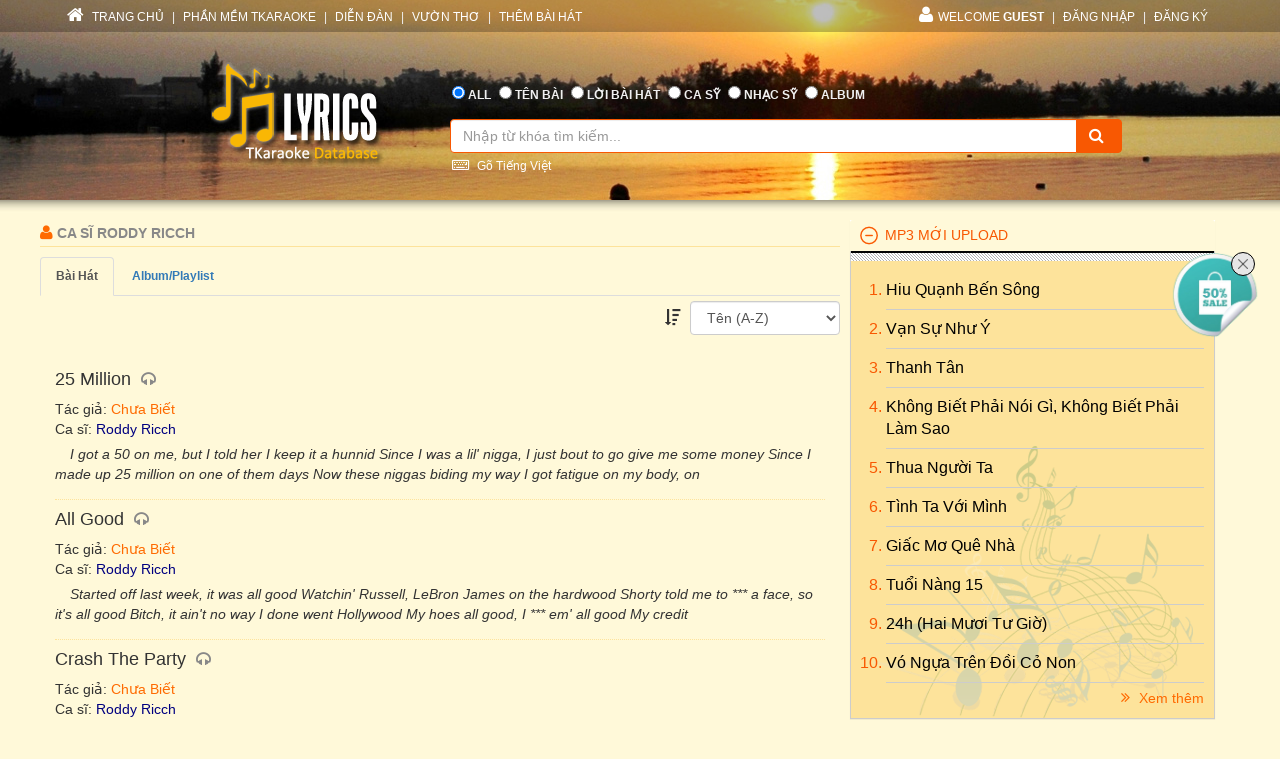

--- FILE ---
content_type: text/html; charset=utf-8
request_url: https://lyric.tkaraoke.com/112101/singer/roddy_ricch/
body_size: 55671
content:
<!DOCTYPE html>
<html xmlns="http://www.w3.org/1999/xhtml">
<head><title>
	Những bài hát do ca sĩ Roddy Ricch trình bày
</title><meta charset="utf-8" /><meta http-equiv="X-UA-Compatible" content="IE=edge" /><meta name="viewport" content="width=device-width, initial-scale=1" /><meta property="og:type" content="website" /><meta property="fb:admins" content="100001619534979" /><meta property="og:image" content="//lyric.tkaraoke.com/resources/images/fblogo.jpg" /><meta property="fb:app_id" content="618580124949313" />
  <meta name="Description" content="Các bài ca sĩ Roddy Ricch đã từng hát và thu âm" /><meta name="keywords" content="Roddy Ricch,ca sĩ,nghệ sĩ,ca sỹ,nhạc mp3" />
<link href="//maxcdn.bootstrapcdn.com/font-awesome/4.2.0/css/font-awesome.min.css" rel="stylesheet" /><link href="/contents/bs?v=NS3rqGmkdSzThqkuESomZ5hnh3HuaHzpVPaOaX2en_w1" rel="stylesheet"/>
<link href="/csslibs?v=g-_-avYsJjmH8qAmZpMNJUtVClYt4QMHCiPzpteYlXE1" rel="stylesheet"/>
<link href="/contents/core?v=yEGvhjefSUuGGLb-V9eWJ0OMRjDLG9QfFe9QUai6Gvg1" rel="stylesheet"/>

  <!--[if lt IE 9]>
      <script src="https://oss.maxcdn.com/libs/html5shiv/3.7.0/html5shiv.js"></script>
      <script src="https://oss.maxcdn.com/libs/respond.js/1.4.2/respond.min.js"></script>
    <![endif]-->
  
<link href="/contents/media?v=P4lHISKXoHdWCdnFdp4LTp2lg3TkZihQ_fxUB8CQw4k1" rel="stylesheet"/>

  <!-- Google Tag Manager -->
  <script>(function (w, d, s, l, i) {
      w[l] = w[l] || []; w[l].push({
        'gtm.start':
          new Date().getTime(), event: 'gtm.js'
      }); var f = d.getElementsByTagName(s)[0],
        j = d.createElement(s), dl = l != 'dataLayer' ? '&l=' + l : ''; j.async = true; j.src =
          'https://www.googletagmanager.com/gtm.js?id=' + i + dl; f.parentNode.insertBefore(j, f);
    })(window, document, 'script', 'dataLayer', 'GTM-W32K5MKL');</script>
  <!-- End Google Tag Manager -->
</head>
<body>
  <form name="form1" method="post" action="/112101/singer/roddy_ricch/" onkeypress="javascript:return WebForm_FireDefaultButton(event, 'btnSearch')" id="form1">
<div>
<input type="hidden" name="__EVENTTARGET" id="__EVENTTARGET" value="" />
<input type="hidden" name="__EVENTARGUMENT" id="__EVENTARGUMENT" value="" />
<input type="hidden" name="__LASTFOCUS" id="__LASTFOCUS" value="" />

</div>

<script type="text/javascript">
//<![CDATA[
var theForm = document.forms['form1'];
if (!theForm) {
    theForm = document.form1;
}
function __doPostBack(eventTarget, eventArgument) {
    if (!theForm.onsubmit || (theForm.onsubmit() != false)) {
        theForm.__EVENTTARGET.value = eventTarget;
        theForm.__EVENTARGUMENT.value = eventArgument;
        theForm.submit();
    }
}
//]]>
</script>


<script src="/WebResource.axd?d=Uv5XtSisQWQSNE6NEHEeOyxEBfOMsu63KpTJv3kPyV_IIqZJkz7JqVPHE3ZQ9ol7lKS09DD3OVN7SZqV37Q0xOS6XrM1&amp;t=638901284248157332" type="text/javascript"></script>

    <div class="container-fluid">
      
      <div class="row wrapper-search wrapper-search-master">
        
        <div class="col-md-12 div-menu-top">
          <div class="container" id="divTopMenu">
            

<ul class="list-inline ul-menu-top pull-left hidden-sm hidden-xs">
  <li><a href="/">
    <i class="fa fa-home"></i>
    TRANG CHỦ</a>
  </li>
  <li>|</li>
  <li><a href="https://www.tkaraoke.com/" target="_blank">PHẦN MỀM TKARAOKE</a></li>
  <li>|</li>
  <li><a href="https://www.tkaraoke.com/forums/" target="_blank">DIỄN ĐÀN</a></li>
  <li>|</li>
  <li><a href="https://poem.tkaraoke.com/" target="_blank">VƯỜN THƠ</a></li>
  <li>|</li>
  <li><a href="/AddSong.aspx">THÊM BÀI HÁT</a></li>
</ul>

<ul class="list-inline pull-left ul-menu-top hidden-lg hidden-md">
  <li class="dropdown text-left">
    <a href="#" class="dropdown-toggle" data-toggle="dropdown">
      <i class="fa fa-list" style="font-size: 14px !important"></i>
      MENU
      <span class="caret"></span>
    </a>
    <ul class="dropdown-menu">
      <li><a href="/">TRANG CHỦ</a>
      </li>
      <li><a href="https://www.tkaraoke.com/" target="_blank">PHẦN MỀM TKARAOKE</a></li>
      <li><a href="https://www.tkaraoke.com/forums/" target="_blank">DIỄN ĐÀN</a></li>
      <li><a href="https://poem.tkaraoke.com/" target="_blank">VƯỜN THƠ</a></li>
      <li><a href="/AddSong.aspx">THÊM BÀI HÁT</a></li>
    </ul>
  </li>
</ul>

<div id="divRightMenu">
  <ul class="list-inline ul-menu-top pull-right">
    <li class="dropdown">
      <a class="dropdown-toggle" data-toggle="dropdown" href="javascript:void(0)" style='text-transform:uppercase;'>
        <i class="fa fa-user"></i>WELCOME
      <strong>Guest</strong>
        
      </a>
      
      

      
      <ul id="plhNoLoginArea_Mobile" class="dropdown-menu hidden-lg hidden-md">
        <li>
          <a href="javascript:void(0)" class="a-login-ajax"><i class='fa fa-sign-in'></i>Đăng nhập</a>
        </li>
        <li>
          <a href="/Register.aspx"><i class='fa fa-file-text-o'></i>Đăng ký</a>
        </li>
      </ul>
    </li>

    
      <li class="hidden-sm hidden-xs">|</li>      
      <li class="hidden-sm hidden-xs">
        <a href="javascript:void(0)" class="a-login-ajax">ĐĂNG NHẬP</a>
      </li>
      <li class="hidden-sm hidden-xs">|</li>
      <li class="hidden-sm hidden-xs">
        <a href="/Register.aspx">ĐĂNG KÝ</a>
      </li>
    
  </ul>
</div>


          </div>
        </div>
        
        <div class="col-md-12 div-form-search div-form-search-master">
          <div class="container div-form div-form-master">
            <div class="row">
              <div class="col-md-1 col-sm-1 col-xs-12"></div>
              
              <div class="col-md-3 col-sm-3 col-xs-12 text-center">
                <img alt="logo" src="/bootstrap/img/logo.png" class="img-responsive" style="display: inline" />
              </div>
              
              <div class="col-md-7 col-sm-7 col-xs-12" style="padding-left: 0px !important; padding-right: 0px !important">
                
<table class="table table-condensed table-noborder">
  <tr>
    <td>
      <ul class="list-inline ul-menu-top ul-option-search">
        <li class="active">
          <input value="radAll" name="ctl00$ucSearchBox$SearchType" type="radio" id="radAll" checked="checked" />
          <label for="radAll">ALL</label>
        </li>
        <li>
          <input value="radName" name="ctl00$ucSearchBox$SearchType" type="radio" id="radName" />
          <label for="radName" class="hidden-xs">TÊN BÀI</label>
          <label for="radName" class="hidden-lg hidden-md hidden-sm">TÊN</label>
        </li>
        <li>
          <input value="radLyric" name="ctl00$ucSearchBox$SearchType" type="radio" id="radLyric" />
          <label for="radLyric" class="hidden-sm hidden-xs">LỜI BÀI HÁT</label>
          <label for="radLyric" class="hidden-lg hidden-md hidden-xs">LỜI BÀI</label>
          <label for="radLyric" class="hidden-lg hidden-md hidden-sm">LỜI</label>
        </li>
        <li>
          <input value="radSinger" name="ctl00$ucSearchBox$SearchType" type="radio" id="radSinger" />
          <label for="radSinger" class="hidden-xs">CA SỸ</label>
          <label for="radSinger" class="hidden-lg hidden-md hidden-sm">C.SỸ</label>
        </li>
        <li>
          <input value="radWriter" name="ctl00$ucSearchBox$SearchType" type="radio" id="radWriter" />
          <label for="radAuthor" class="hidden-xs">NHẠC SỸ</label>
          <label for="radAuthor" class="hidden-lg hidden-md hidden-sm">N.SỸ</label>
        </li>
        <li>
          <input value="radAlbum" name="ctl00$ucSearchBox$SearchType" type="radio" id="radAlbum" class="hidden-xs" />
          <label for="radAlbum" class="hidden-xs">ALBUM</label>
        </li>
      </ul>
    </td>
  </tr>
  <tr>
    <td>
      <div class="input-group div-search-box">
        <input name="ctl00$ucSearchBox$txbQuery" type="text" id="txbQuery" class="form-control input-orange txtKeyword" placeholder="Nhập từ khóa tìm kiếm..." autocomplete="off" />
        
        <a title="Keyboard Vietnamese" class="bt-open-keyboard" href="#divKeyboard" id="jmudim_link0"><i class="fa fa-keyboard-o"></i>&nbsp;Gõ Tiếng Việt</a>
        <span class="input-group-btn">
          <a id="btnSearch" class="btn btn-warning btn-orange" href="javascript:__doPostBack(&#39;ctl00$ucSearchBox$btnSearch&#39;,&#39;&#39;)">
            <i class="fa fa-search"></i>
          </a>
        </span>
      </div>
    </td>
  </tr>
</table>

              </div>
              <div class="col-md-1 col-sm-1 col-xs-12"></div>
            </div>
          </div>
        </div>
      </div>
      
      <div class="row div-content-page">
        <div class="container div-content-master">
          <div class="row">
            
            <div class="col-md-8 col-sm-8 col-xs-12" id="divLeftColumn">
              
  <div class="row singer-page">
    <h3 class="h3-title-song h3-title-search">
      <i class="fa fa-user"></i>
      Ca sĩ Roddy Ricch
    </h3>
    <ul class="nav nav-tabs">
      <li role="presentation"  class="active"><a href="/112101/singer/roddy_ricch/">Bài hát</a></li>
      <li role="presentation" ><a href="/112101/singer/roddy_ricch/album/">Album/Playlist</a></li>
      
    </ul>
    <div id="divSortBy" class="div-singer-sort-by" style="margin-bottom:5px !important;">
      <i class="fa fa-sort-amount-desc"></i>
      <select name="ctl00$plhMain$ddlCustomOrder" onchange="javascript:setTimeout(&#39;__doPostBack(\&#39;ctl00$plhMain$ddlCustomOrder\&#39;,\&#39;\&#39;)&#39;, 0)" id="ddlCustomOrder" class="form-control" style="width: 150px !important; display:inline;">
	<option selected="selected" value="2">T&#234;n (A-Z)</option>
	<option value="3">T&#234;n (Z-A)</option>

</select>
    </div>
  </div>

   
    
    <div class="div-wrapper-result">
  
    <div class="div-result-item">
      <h4 class="h4-title-song">
        <a href="/77118/25_million.html"
          title="25 Million lyric" class="a-title-song">
          25 Million
        </a>
        <i class="fa fa-headphones" title="Ca sĩ thể hiện: Roddy Ricch"></i>
      </h4>

      <p class="p-author">
        Tác giả: <a href="/1497/chua_biet/" title="Nhạc sĩ Chưa Biết">Chưa Biết</a>
      </p>

      <p class="p-singer">Ca sĩ: <a href="/mp3/233791_25_million_roddy_ricch.html" title="Roddy Ricch">Roddy Ricch</a></p>

      

      

      <p class="p-lyrics">
        I got a 50 on me, but I told her I keep it a hunnid Since I was a lil' nigga, I just bout to go give me some money Since I made up 25 million on one of them days Now these niggas biding my way I got fatigue on my body, on
      </p>  
    </div>
  
    <div class="div-result-item">
      <h4 class="h4-title-song">
        <a href="/77134/all_good.html"
          title="Bài All Good" class="a-title-song">
          All Good
        </a>
        <i class="fa fa-headphones" title="Ca sĩ thể hiện: Roddy Ricch"></i>
      </h4>

      <p class="p-author">
        Tác giả: <a href="/1497/chua_biet/" title="Nhạc sĩ Chưa Biết">Chưa Biết</a>
      </p>

      <p class="p-singer">Ca sĩ: <a href="/mp3/233808_all_good_roddy_ricch.html" title="Roddy Ricch">Roddy Ricch</a></p>

      

      

      <p class="p-lyrics">
        Started off last week, it was all good Watchin' Russell, LeBron James on the hardwood Shorty told me to *** a face, so it's all good Bitch, it ain't no way I done went Hollywood My hoes all good, I *** em' all good My credit
      </p>  
    </div>
  
    <div class="div-result-item">
      <h4 class="h4-title-song">
        <a href="/77122/crash_the_party.html"
          title="Crash The Party" class="a-title-song">
          Crash The Party
        </a>
        <i class="fa fa-headphones" title="Ca sĩ thể hiện: Roddy Ricch"></i>
      </h4>

      <p class="p-author">
        Tác giả: <a href="/1497/chua_biet/" title="Nhạc sĩ Chưa Biết">Chưa Biết</a>
      </p>

      <p class="p-singer">Ca sĩ: <a href="/mp3/233796_crash_the_party_roddy_ricch.html" title="Roddy Ricch">Roddy Ricch</a></p>

      

      

      <p class="p-lyrics">
        Ayy, ayy, ayy, ayy, ayy Use the music as therapy to exercise how I feel Tell me, is it fake love or is it real? She tell me every time I talk, I give her chills Bought my dad a 9-11, 300,000 on his body Gotta watch out for
      </p>  
    </div>
  
    <div class="div-result-item">
      <h4 class="h4-title-song">
        <a href="/77123/dont_i.html"
          title="Bài hát Don’t I" class="a-title-song">
          Don’t I
        </a>
        <i class="fa fa-headphones" title="Ca sĩ thể hiện: Roddy Ricch"></i>
      </h4>

      <p class="p-author">
        Tác giả: <a href="/1497/chua_biet/" title="Nhạc sĩ Chưa Biết">Chưa Biết</a>
      </p>

      <p class="p-singer">Ca sĩ: <a href="/mp3/233797_dont_i_roddy_ricch.html" title="Roddy Ricch">Roddy Ricch</a></p>

      

      

      <p class="p-lyrics">
        Ayy, draped my dog in that Jesus piece. Pray to God he gon' touch a B. Charge four hundred 'cause the talk ain't cheap. I still got lil' niggas 'round that corner. I'm still gon' be up if I die.
      </p>  
    </div>
  
    <div class="div-result-item">
      <h4 class="h4-title-song">
        <a href="/77125/everything_you_need.html"
          title="Bài hát Everything You Need" class="a-title-song">
          Everything You Need
        </a>
        <i class="fa fa-headphones" title="Ca sĩ thể hiện: Roddy Ricch"></i>
      </h4>

      <p class="p-author">
        Tác giả: <a href="/1497/chua_biet/" title="Nhạc sĩ Chưa Biết">Chưa Biết</a>
      </p>

      <p class="p-singer">Ca sĩ: <a href="/mp3/233799_everything_you_need_roddy_ricch.html" title="Roddy Ricch">Roddy Ricch</a></p>

      

      

      <p class="p-lyrics">
        I wanna make you fall in love First thing we need is trust Second thing I need is love Third thing I need is you on me Just make that decision cause it's all on you Tell me what you like and whatever you wanna do If you
      </p>  
    </div>
  
    <div class="div-result-item">
      <h4 class="h4-title-song">
        <a href="/77137/hibachi.html"
          title="Bài hát Hibachi" class="a-title-song">
          Hibachi
        </a>
        <i class="fa fa-headphones" title="Ca sĩ thể hiện: Roddy Ricch"></i>
      </h4>

      <p class="p-author">
        Tác giả: <a href="/1497/chua_biet/" title="Nhạc sĩ Chưa Biết">Chưa Biết</a>
      </p>

      <p class="p-singer">Ca sĩ: <a href="/mp3/233811_hibachi_roddy_ricch.html" title="Roddy Ricch">Roddy Ricch</a></p>

      

      

      <p class="p-lyrics">
        Weezy outta here What a nigga do young never appreciate you give me attitude I just might go cheat today. It's 2021. So I'm playing on either way. I've been planning my answer out So nigga, gotta put my cheese away Took a
      </p>  
    </div>
  
    <div class="div-result-item">
      <h4 class="h4-title-song">
        <a href="/77132/llf.html"
          title="Llf" class="a-title-song">
          Llf
        </a>
        <i class="fa fa-headphones" title="Ca sĩ thể hiện: Roddy Ricch"></i>
      </h4>

      <p class="p-author">
        Tác giả: <a href="/1497/chua_biet/" title="Nhạc sĩ Chưa Biết">Chưa Biết</a>
      </p>

      <p class="p-singer">Ca sĩ: <a href="/mp3/233806_llf_roddy_ricch.html" title="Roddy Ricch">Roddy Ricch</a></p>

      

      

      <p class="p-lyrics">
        My O.G.P. told me the goal in life was to have fast money, fast bitches, and fast cars. But the consequences behind that life is glory, but all fast things must slow down at some point, or life will force you to stop. His
      </p>  
    </div>
  
    <div class="div-result-item">
      <h4 class="h4-title-song">
        <a href="/77120/man_made.html"
          title="Bài Man Made" class="a-title-song">
          Man Made
        </a>
        <i class="fa fa-headphones" title="Ca sĩ thể hiện: Roddy Ricch"></i>
      </h4>

      <p class="p-author">
        Tác giả: <a href="/1497/chua_biet/" title="Nhạc sĩ Chưa Biết">Chưa Biết</a>
      </p>

      <p class="p-singer">Ca sĩ: <a href="/mp3/233793_man_made_roddy_ricch.html" title="Roddy Ricch">Roddy Ricch</a></p>

      

      

      <p class="p-lyrics">
        Hold up off this herb, I ain't even think about coughing Told her you not my only bitch, I probably got some more options Better keep that *** proper Better watch your tongue when you talk to me cause I get turned off Had to
      </p>  
    </div>
  
    <div class="div-result-item">
      <h4 class="h4-title-song">
        <a href="/77119/more_than_a_trend.html"
          title="More Than A Trend lyrics" class="a-title-song">
          More Than A Trend
        </a>
        <i class="fa fa-headphones" title="Ca sĩ thể hiện: Roddy Ricch"></i>
      </h4>

      <p class="p-author">
        Tác giả: <a href="/1497/chua_biet/" title="Nhạc sĩ Chưa Biết">Chưa Biết</a>
      </p>

      <p class="p-singer">Ca sĩ: <a href="/mp3/233792_more_than_a_trend_roddy_ricch.html" title="Roddy Ricch">Roddy Ricch</a></p>

      

      

      <p class="p-lyrics">
        I can't give you more than I got left to give I don't know if I could show you more than them Maybe after this life we could make more than a miss Maybe after this life we could be more than a trend You always gon' chase a
      </p>  
    </div>
  
    <div class="div-result-item">
      <h4 class="h4-title-song">
        <a href="/77124/moved_to_miami.html"
          title="Bài Moved To Miami" class="a-title-song">
          Moved To Miami
        </a>
        <i class="fa fa-headphones" title="Ca sĩ thể hiện: Roddy Ricch"></i>
      </h4>

      <p class="p-author">
        Tác giả: <a href="/1497/chua_biet/" title="Nhạc sĩ Chưa Biết">Chưa Biết</a>
      </p>

      <p class="p-singer">Ca sĩ: <a href="/mp3/233798_moved_to_miami_roddy_ricch.html" title="Roddy Ricch">Roddy Ricch</a></p>

      

      

      <p class="p-lyrics">
        More than Miami and cop me a boat Hope my fiends don't stop doing coke Bitch, I'm a champ on top of the Ropes New Louis V's every time I talk Nine millimeter every time I talk I do all this *** without a stylist I got money,
      </p>  
    </div>
  
    </div> 
  

  
  <span id="ccPager_PageLabel"></span><div class="lyrics-pager" id="ccPager">
<span id="ccPager_PageLabel" class="pagecount">2 Pages</span><span class="pagecurrent">1</span><a href="/112101/singer/Roddy_Ricch/2-2.html" class="pagelink" title="2"><span>2</span></a><a href="/112101/singer/Roddy_Ricch/2-2.html" class="pagelink" title="Next Page"><span>&gt;</span></a></div>

  <a style='display:none;' href='/112101/singer/roddy_ricch/3-1.html'>danh sách bài hát của ca sĩ <b>Roddy Ricch</b></a>  
  
  <input type="hidden" name="ctl00$plhMain$hidSingerName" id="hidSingerName" value="Roddy Ricch" />

            </div>
            
            <div id="divRightColumn" class="col-md-4 col-sm-4 col-xs-12">
              
              

<div class="panel-group" id="accordion">  
  
  
  
  
    <div class="panel panel-default panel-lyrics">
      <div class="panel-heading active-panel">
        <h4 id="header4" data-toggle="collapse" class="panel-title" data-target="#collapse4">
          <a href="javascript:;">
           MP3 MỚI UPLOAD     
          </a>
        </h4>
      </div>
      <div id="collapse4"  class="panel-collapse collapse in">
        <div class="panel-body">
          <ol class="ol-album">
  
    <li>
      <a href="/78453/hiu_quanh_ben_song.html" title="Lời của bài hát Hiu Quạnh Bến Sông" class="a-title-song">Hiu Quạnh Bến Sông
        
      </a>
    </li>
  
    <li>
      <a href="/78452/van_su_nhu_y.html" title="Lời của bài hát Vạn Sự Như Ý" class="a-title-song">Vạn Sự Như Ý
        
      </a>
    </li>
  
    <li>
      <a href="/78451/thanh_tan.html" title="Thanh Tân" class="a-title-song">Thanh Tân
        
      </a>
    </li>
  
    <li>
      <a href="/78450/khong_biet_phai_noi_gi_khong_biet_phai_lam_sao.html" title="Không Biết Phải Nói Gì, Không Biết Phải Làm Sao lyrics" class="a-title-song">Không Biết Phải Nói Gì, Không Biết Phải Làm Sao
        
      </a>
    </li>
  
    <li>
      <a href="/78449/thua_nguoi_ta.html" title="Bài hát Thua Người Ta" class="a-title-song">Thua Người Ta
        
      </a>
    </li>
  
    <li>
      <a href="/78448/tinh_ta_voi_minh.html" title="Tình Ta Với Mình lyric" class="a-title-song">Tình Ta Với Mình
        
      </a>
    </li>
  
    <li>
      <a href="/77988/giac_mo_que_nha.html" title="Giấc Mơ Quê Nhà" class="a-title-song">Giấc Mơ Quê Nhà
        
      </a>
    </li>
  
    <li>
      <a href="/44735/tuoi_nang_15.html" title="Lời của bài hát Tuổi Nàng 15" class="a-title-song">Tuổi Nàng 15
        
      </a>
    </li>
  
    <li>
      <a href="/78127/24h_hai_muoi_tu_gio.html" title="24h (Hai Mươi Tư Giờ)" class="a-title-song">24h (Hai Mươi Tư Giờ)
        
      </a>
    </li>
  
    <li>
      <a href="/18354/vo_ngua_tren_doi_co_non.html" title="Vó Ngựa Trên Đồi Cỏ Non lyrics" class="a-title-song">Vó Ngựa Trên Đồi Cỏ Non
        
      </a>
    </li>
  
    </ol>       
      <a href="/New.Mp3s" class="pull-right" style="padding-top: 5px !important;">
        <i class="fa fa-angle-double-right"></i>
        Xem thêm</a>      
    </div>
    </div>
  </div>
  

  
    <div class="panel panel-default panel-lyrics">
      <div class="panel-heading active-panel">
        <h4 id="header7" data-toggle="collapse" class="panel-title" data-target="#collapse7">
          <a href="javascript:;">
           BÀI HÁT XEM NHIỀU     
          </a>
        </h4>
      </div>
      <div id="collapse7"  class="panel-collapse collapse in">
        <div class="panel-body">
          <ol class="ol-album">
  
    <li>
      <a href="/34191/duyen_phan.html" title="Duyên Phận lyric" class="a-title-song">Duyên Phận
        <i class="fa fa-headphones" title="Ca sĩ thể hiện: Nhiều ca sĩ"></i><i class="fa fa-microphone" title="Có Karaoke"></i>
      </a>
    </li>
  
    <li>
      <a href="/18538/ve_dau_mai_toc_nguoi_thuong.html" title="Về Đâu Mái Tóc Người Thương" class="a-title-song">Về Đâu Mái Tóc Người Thương
        <i class="fa fa-headphones" title="Ca sĩ thể hiện: Nhiều ca sĩ"></i><i class="fa fa-microphone" title="Có Karaoke"></i><i class="fa fa-file-text-o"></i></a>
      </a>
    </li>
  
    <li>
      <a href="/37308/dap_mo_cuoc_tinh.html" title="Đắp Mộ Cuộc Tình lyric" class="a-title-song">Đắp Mộ Cuộc Tình
        <i class="fa fa-headphones" title="Ca sĩ thể hiện: Nhiều ca sĩ"></i><i class="fa fa-microphone" title="Có Karaoke"></i>
      </a>
    </li>
  
    <li>
      <a href="/15865/noi_vong_tay_lon.html" title="Nối Vòng Tay Lớn lyric" class="a-title-song">Nối Vòng Tay Lớn
        <i class="fa fa-headphones" title="Ca sĩ thể hiện: Nhiều ca sĩ"></i><i class="fa fa-microphone" title="Có Karaoke"></i><i class="fa fa-file-text-o"></i></a>
      </a>
    </li>
  
    <li>
      <a href="/11449/con_duong_xua_em_di.html" title="Bài hát Con Đường Xưa Em Đi" class="a-title-song">Con Đường Xưa Em Đi
        <i class="fa fa-headphones" title="Ca sĩ thể hiện: Nhiều ca sĩ"></i><i class="fa fa-microphone" title="Có Karaoke"></i><i class="fa fa-file-text-o"></i></a>
      </a>
    </li>
  
    <li>
      <a href="/17140/trach_ai_vo_tinh.html" title="Trách Ai Vô Tình lyric" class="a-title-song">Trách Ai Vô Tình
        <i class="fa fa-headphones" title="Ca sĩ thể hiện: Nhiều ca sĩ"></i><i class="fa fa-microphone" title="Có Karaoke"></i>
      </a>
    </li>
  
    <li>
      <a href="/40520/cat_bui_cuoc_doi.html" title="Cát Bụi Cuộc Đời lyric" class="a-title-song">Cát Bụi Cuộc Đời
        <i class="fa fa-headphones" title="Ca sĩ thể hiện: Nhiều ca sĩ"></i><i class="fa fa-microphone" title="Có Karaoke"></i>
      </a>
    </li>
  
    <li>
      <a href="/15163/nguoi_thay.html" title="Người Thầy lyric" class="a-title-song">Người Thầy
        <i class="fa fa-headphones" title="Ca sĩ thể hiện: Nhiều ca sĩ"></i>
      </a>
    </li>
  
    <li>
      <a href="/21691/vung_la_me_bay.html" title="Bài Vùng Lá Me Bay" class="a-title-song">Vùng Lá Me Bay
        <i class="fa fa-headphones" title="Ca sĩ thể hiện: Nhiều ca sĩ"></i><i class="fa fa-microphone" title="Có Karaoke"></i>
      </a>
    </li>
  
    <li>
      <a href="/24254/ao_moi_ca_mau.html" title="Bài hát Áo Mới Cà Mau" class="a-title-song">Áo Mới Cà Mau
        <i class="fa fa-headphones" title="Ca sĩ thể hiện: Nhiều ca sĩ"></i><i class="fa fa-microphone" title="Có Karaoke"></i>
      </a>
    </li>
  
    </ol>       
      <a href="/Top.Songs" class="pull-right" style="padding-top: 5px !important;">
        <i class="fa fa-angle-double-right"></i>
        Xem thêm</a>      
    </div>
    </div>
  </div>
  

  
    <div class="panel panel-default panel-lyrics">
      <div class="panel-heading active-panel">
        <h4 id="header3" data-toggle="collapse" class="panel-title" data-target="#collapse3">
          <a href="javascript:;">
           BÀI HÁT MỚI ĐĂNG     
          </a>
        </h4>
      </div>
      <div id="collapse3"  class="panel-collapse collapse in">
        <div class="panel-body">
          <ol class="ol-album">
  
    <li>
      <a href="/78453/hiu_quanh_ben_song.html" title="Lời của bài hát Hiu Quạnh Bến Sông" class="a-title-song">Hiu Quạnh Bến Sông
        <i class="fa fa-headphones" title="Ca sĩ thể hiện: Hà Vân"></i>
      </a>
    </li>
  
    <li>
      <a href="/78452/van_su_nhu_y.html" title="Lời của bài hát Vạn Sự Như Ý" class="a-title-song">Vạn Sự Như Ý
        <i class="fa fa-microphone" title="Có Karaoke"></i>
      </a>
    </li>
  
    <li>
      <a href="/78451/thanh_tan.html" title="Thanh Tân" class="a-title-song">Thanh Tân
        <i class="fa fa-headphones" title="Ca sĩ thể hiện: Vương Bình"></i>
      </a>
    </li>
  
    <li>
      <a href="/78450/khong_biet_phai_noi_gi_khong_biet_phai_lam_sao.html" title="Không Biết Phải Nói Gì, Không Biết Phải Làm Sao lyrics" class="a-title-song">Không Biết Phải Nói Gì, Không Biết Phải Làm Sao
        <i class="fa fa-headphones" title="Ca sĩ thể hiện: Vương Bình & Lâm Bảo Ngọc"></i>
      </a>
    </li>
  
    <li>
      <a href="/78449/thua_nguoi_ta.html" title="Bài hát Thua Người Ta" class="a-title-song">Thua Người Ta
        <i class="fa fa-headphones" title="Ca sĩ thể hiện: Vương Bình"></i>
      </a>
    </li>
  
    <li>
      <a href="/78448/tinh_ta_voi_minh.html" title="Tình Ta Với Mình lyric" class="a-title-song">Tình Ta Với Mình
        <i class="fa fa-headphones" title="Ca sĩ thể hiện: Eric Lê Phúc"></i>
      </a>
    </li>
  
    <li>
      <a href="/78447/thuc_dem_moi_biet_dem_dai.html" title="Bài hát Thức Đêm Mới Biết Đêm Dài" class="a-title-song">Thức Đêm Mới Biết Đêm Dài
        <i class="fa fa-headphones" title="Ca sĩ thể hiện: Nhiều ca sĩ"></i>
      </a>
    </li>
  
    <li>
      <a href="/78446/xuan_nho_tinh_xa.html" title="Xuân Nhớ Tình Xa lyric" class="a-title-song">Xuân Nhớ Tình Xa
        <i class="fa fa-headphones" title="Ca sĩ thể hiện: Katy Trần & Beat Chuẩn"></i>
      </a>
    </li>
  
    <li>
      <a href="/78445/se_mai_la_co_nhan.html" title="Sẽ Mãi Là Cố Nhân lyrics" class="a-title-song">Sẽ Mãi Là Cố Nhân
        <i class="fa fa-headphones" title="Ca sĩ thể hiện: Mộc San"></i>
      </a>
    </li>
  
    <li>
      <a href="/78444/hai_trai_tim_kho.html" title="Hai Trái Tim Khô lyric" class="a-title-song">Hai Trái Tim Khô
        <i class="fa fa-headphones" title="Ca sĩ thể hiện: Mộc San"></i>
      </a>
    </li>
  
    </ol>       
      <a href="/New.Songs" class="pull-right" style="padding-top: 5px !important;">
        <i class="fa fa-angle-double-right"></i>
        Xem thêm</a>      
    </div>
    </div>
  </div>
  

  
    <div class="panel panel-default panel-lyrics">
      <div class="panel-heading active-panel">
        <h4 data-toggle="collapse" id="header6" class="panel-title" data-target="#collapse6">
          <a href="javascript:;">
            ALBUM NGHE NHIỀU
          </a>
        </h4>
      </div>
      <div id="collapse6" class="panel-collapse collapse in">
        <div class="panel-body">
          <ol class="ol-album">
  
    <li>
      <a href="/10911/playlist/nhac_tru_tinh_bat_tu/" title="Album Nhạc Trữ Tình Bất Tử" class="a-title-song">Nhạc Trữ Tình Bất Tử</a>
    </li>
  
    <li>
      <a href="/10450/playlist/nhac_sen_che_linh_tuyen_chon/" title="Album Nhạc sến Chế Linh tuyển chọn" class="a-title-song">Nhạc sến Chế Linh tuyển chọn</a>
    </li>
  
    <li>
      <a href="/10312/playlist/dan_nguyen/" title="Album dan nguyen" class="a-title-song">dan nguyen</a>
    </li>
  
    <li>
      <a href="/10136/playlist/vong_co_chon_loc/" title="Album Vọng Cổ Chọn Lọc" class="a-title-song">Vọng Cổ Chọn Lọc</a>
    </li>
  
    <li>
      <a href="/10004/playlist/nhac_sen_1/" title="Album Nhạc Sến 1" class="a-title-song">Nhạc Sến 1</a>
    </li>
  
    <li>
      <a href="/10668/playlist/nhac_thoi_chien/" title="Album Nhạc Thời Chiến" class="a-title-song">Nhạc Thời Chiến</a>
    </li>
  
    <li>
      <a href="/10087/playlist/ngoc_lan/" title="Album Ngọc Lan" class="a-title-song">Ngọc Lan</a>
    </li>
  
    <li>
      <a href="/10692/playlist/tieng_hat_anh_tho/" title="Album Tiếng hát Anh Thơ" class="a-title-song">Tiếng hát Anh Thơ</a>
    </li>
  
    <li>
      <a href="/10197/playlist/vong_co_hai_van_huong/" title="Album Vọng cổ hài Văn Hường" class="a-title-song">Vọng cổ hài Văn Hường</a>
    </li>
  
    <li>
      <a href="/10002/playlist/tran_thien_thanh/" title="Album Trần Thiện Thanh" class="a-title-song">Trần Thiện Thanh</a>
    </li>
  
          </ol>
     <a href="/Top.Album" class="pull-right" style="padding-top: 5px !important;">
      <i class="fa fa-angle-double-right"></i>
      Xem thêm</a>
        </div>
      </div>
    </div>
  

  
    <div class="panel panel-default panel-lyrics">
      <div class="panel-heading active-panel">
        <h4 data-toggle="collapse" id="header2" class="panel-title" data-target="#collapse2">
          <a href="javascript:;">
            ALBUM MỚI NHẤT
          </a>
        </h4>
      </div>
      <div id="collapse2" class="panel-collapse collapse in">
        <div class="panel-body">
          <ol class="ol-album">
  
    <li>
      <a href="/21940/playlist/anh_bo_vai___an_ban_kim/" title="Album Anh Bờ Vai - Ấn bản Kim" class="a-title-song">Anh Bờ Vai - Ấn bản Kim</a>
    </li>
  
    <li>
      <a href="/21938/playlist/dem_trang_tinh_dai___moc_san_acoustic/" title="Album Đêm Trắng Tình Dài - Mộc San acoustic" class="a-title-song">Đêm Trắng Tình Dài - Mộc San acoustic</a>
    </li>
  
    <li>
      <a href="/21937/playlist/muon_la_duoc/" title="Album Muốn là được" class="a-title-song">Muốn là được</a>
    </li>
  
    <li>
      <a href="/21936/playlist/lovely_day/" title="Album Lovely day" class="a-title-song">Lovely day</a>
    </li>
  
    <li>
      <a href="/21935/playlist/thanh_ca_01_xin_chua_giu_gin_con/" title="Album Thánh ca 01 Xin Chúa giữ gìn con" class="a-title-song">Thánh ca 01 Xin Chúa giữ gìn con</a>
    </li>
  
    <li>
      <a href="/21934/playlist/xuan_xua_nhac_khuc/" title="Album Xuân Xưa Nhạc Khúc" class="a-title-song">Xuân Xưa Nhạc Khúc</a>
    </li>
  
    <li>
      <a href="/21932/playlist/ngheo_ma_chat/" title="Album Nghèo mà chất" class="a-title-song">Nghèo mà chất</a>
    </li>
  
    <li>
      <a href="/21931/playlist/tru_tinh_yeu_thich/" title="Album Trữ tình yêu thích" class="a-title-song">Trữ tình yêu thích</a>
    </li>
  
    <li>
      <a href="/21929/playlist/em_xinh_say_hi_2025___compilation/" title="Album Em Xinh "Say Hi" 2025 - Compilation" class="a-title-song">Em Xinh "Say Hi" 2025 - Compilation</a>
    </li>
  
    <li>
      <a href="/21928/playlist/nhung_tinh_khuc_mua_xuan/" title="Album NHỮNG TÌNH KHÚC MÙA XUÂN" class="a-title-song">NHỮNG TÌNH KHÚC MÙA XUÂN</a>
    </li>
  
          </ol>
     <a href="/New.Album" class="pull-right" style="padding-top: 5px !important;">
      <i class="fa fa-angle-double-right"></i>
      Xem thêm</a>
        </div>
      </div>
    </div>
  
  
</div>

              
              
              
              
            </div>
          </div>
        </div>
      </div>
      
      
<div class="row div-footer-page">
  <div class="container">
    <span>Copyright © 2008-2026 T Software Solutions LLC. All rights reserved.
    </span>
    <ul class="list-inline ul-menu-footer pull-right">
      <li>
        <a href="//forum.tkaraoke.com/tkf_postst1338_Quang-cao-tren-tkaraoke-com.aspx" target="_blank">Advertising</a>
      </li>
      <li>|</li>
      <li>
        <a href="//www.tkaraoke.com/privacy.aspx" target="_blank">Privacy Notice</a>
      </li>
      <li>|</li>
      <li>
        <a href="/ContactUs.aspx">Contact Us</a>
      </li>
    </ul>
  </div>
</div>

    </div>
    
    
    
    <div class="modal fade" id="modalLoginAjax" tabindex="-1" role="dialog" aria-labelledby="modalLoginAjaxLable" aria-hidden="true">
      <div class="modal-dialog dialog-add-song">
        <div class="modal-content">
          <div class="modal-header" style="padding-top: 10px !important; padding-bottom: 5px !important;">
            <button type="button" class="btn btn-info btn-xs pull-right" data-dismiss="modal"><i class="fa fa-times"></i>Đóng</button>
            <h4 class="modal-title" id="modalLoginAjaxLable">ĐĂNG NHẬP</h4>
          </div>
          <div class="modal-body" id="divContentFormLoginAjax">
            Content HTML Load Here
          </div>
        </div>
      </div>
    </div>
    
    <div id="divKeyboard" style="display: none;"></div>
  
<div>

	<input type="hidden" name="__VIEWSTATEGENERATOR" id="__VIEWSTATEGENERATOR" value="76B50367" />
	<input type="hidden" name="__EVENTVALIDATION" id="__EVENTVALIDATION" value="/wEdAA35o+fzVblcfmkYOoBdJE2/DZ4LfhN85tCJhTH4r5sPkUXsNwMuDlTD/2iIFU6cPIuFJ77EuNU67aQY/t+iDKwQlaeBbEfzwAqvy2K1ztg1YdGdi2EkyDQ83R55ECDwnpceseIZY6BRSRjPs1o0xEzbh5JSSgfTVF1c+0EQFAxyjevviFoHq2KEchcwHDinq2m/Dn+TkQAkYWi5Ii4wkOevV9bzf1MOeVtL10s0uuTmdDOPTOs+KFIesRoHm2u1hlsi9lE4QpFWLYQK1XLzbgruZgXd1MOeFwqlykS7Wg8RGpTLg2s=" />
</div><input type="hidden" name="__VIEWSTATE" id="__VIEWSTATE" value="/[base64]/[base64]/[base64]/[base64]/[base64]/[base64]/[base64]/[base64]/[base64]/[base64]/IExpbmggdHV54buDbiBjaOG7jW4mTmjhuqFjIHPhur9uIENo4bq/[base64]/[base64]" /></form>
  
  <script src="/jquery?v=JZfQRRG0xc5GKea8rUMxwvJR9K47nVD2yq_k-rKDMNc1"></script>
<script src="/bs?v=mqTlczfji-3Xr0t2KY8c5WZyYyFK3NME5M6usoneZtU1"></script>
<script src="/libs?v=4T5qCKSgI5k5ni6o9u0ImesBv-wYnytnPd75kwJtq681"></script>
<script src="/core?v=_E2vKS65JS_FlfcKbaU7ECxp1zGLiZXYD3I-lqb5Xck1"></script>


  <script>
    $(function () {
      RegisterSearchBox('https://lyric.tkaraoke.com/', 'ctl00$ucSearchBox$SearchType', 'txbQuery', 3, 'SearchEventFire', 'btnSearch');
      RegisterCollapeEvent();

      //fix error hover in IOS
      $("a[fixed='Ipad']").on('click touchend', function (e) {
        var el = $(this);
        var link = el.attr('href');
        window.location = link;
      });

    });
  </script>
  
  

  

  
  <script>
    window.fbAsyncInit = function () {
      FB.init({
        appId: '618580124949313',
        cookie: true,
        xfbml: true,
        version: 'v8.0'
      });

      FB.AppEvents.logPageView();
    };

    (function (d, s, id) {
      var js, fjs = d.getElementsByTagName(s)[0];
      if (d.getElementById(id)) { return; }
      js = d.createElement(s); js.id = id;
      js.src = "https://connect.facebook.net/en_US/sdk.js";
      fjs.parentNode.insertBefore(js, fjs);
    }(document, 'script', 'facebook-jssdk'));
  </script>
  

  <!-- Google tag (gtag.js) -->
  <script async src="https://www.googletagmanager.com/gtag/js?id=G-F7FWSJF0FX"></script>
  <script>
    window.dataLayer = window.dataLayer || [];
    function gtag() { dataLayer.push(arguments); }
    gtag('js', new Date());

    gtag('config', 'G-F7FWSJF0FX');
  </script>
  

</body>
</html>